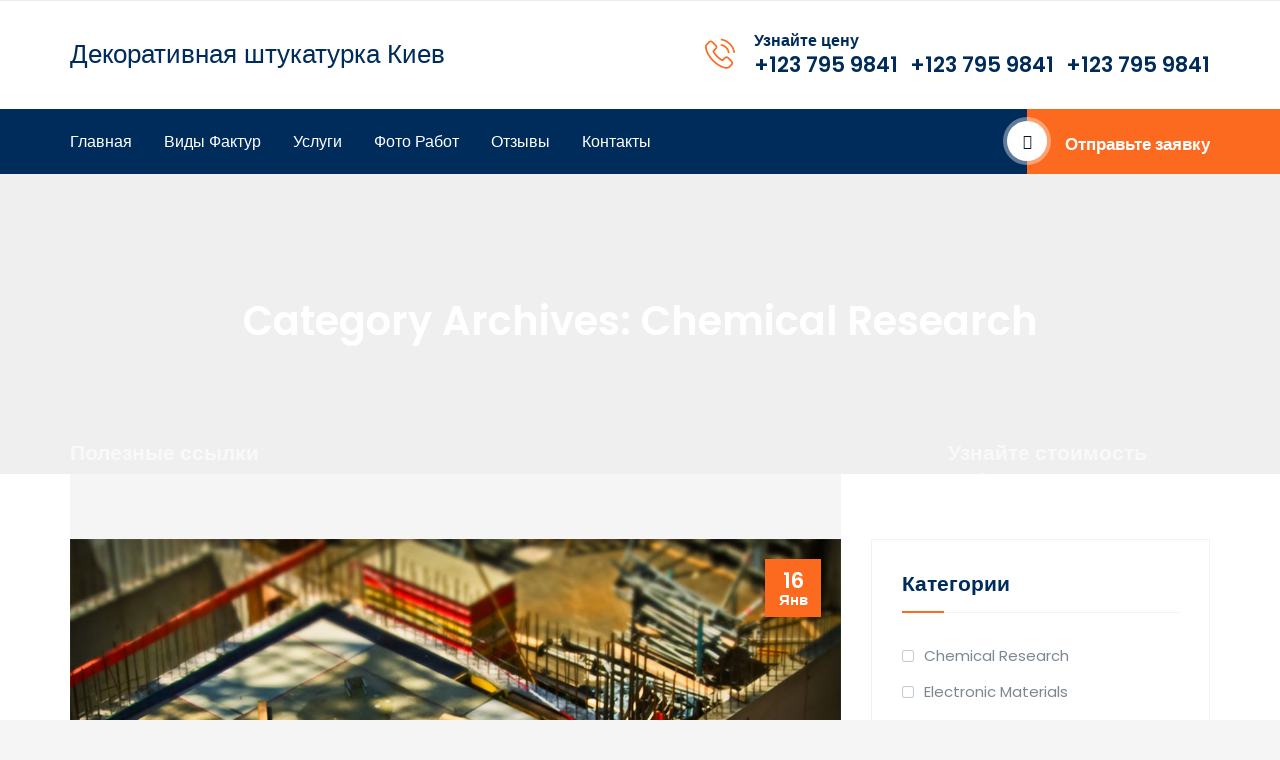

--- FILE ---
content_type: text/css
request_url: https://irem.kiev.ua/wp-content/themes/duplexo-child/style.css?ver=5.5.17
body_size: 1102
content:
/*
Theme Name:  Duplexo Child Theme
Description: Child theme for the Duplexo theme
Author:      ThemetechMount
Author URI:  https://cymolthemes.com/
Template:    duplexo
Version:     0.1
Tags:        light, white, two-columns, three-columns, four-columns, right-sidebar, left-sidebar, responsive, retina
*/


/* NOTE: Main theme's style.css file is already added in head tag. /*

/* =Theme customization starts here
-------------------------------------------------------------- */
.header-style-four .cymolthemes-topbar-inner, .cymolthemes-box-blog.cymolthemes-blogbox-styleone:not(.cymolthemes-blogbox-stylethree) .cmt-post-date, .cymolthemes-box-blog .cymolthemes-box-content .cmt-sboxentry-meta {
	display: none;
}
.cymolthemes-box-blog.cymolthemes-blogbox-styleone .cmt-sboxentry-meta-wrapper {
	border-top: none;
}
.cymolthemes-box-service.cymolthemes-servicebox-styletwo .cymolthemes-serviceboxbox-readmore a:before, .cymolthemes-box-service.cymolthemes-servicebox-styletwo .cymolthemes-service-icon-button {
	display: none;
}
.header-style-four .header-widget h2 {
	font-size: 21px;
}
.cymolthemes-box-portfolio .cymolthemes-post-item .cymolthemes-box-overlay, .cymolthemes-box-portfolio .cymolthemes-box-category {
	display: none;
}
.cymolthemes-box-portfolio .cymolthemes-box-title h4 {
	font-size: 14px;
}

#cenovie_paketi .cmt-sbox-iconalign-bottom-center .cmt-vc_general.cmt-sboxvc_cta3.cmt-sboxvc_cta3-icons-bottom .cmt-sboxvc_cta3-icons, #cenovie_paketi .cmt-sbox-iconalign-bottom-center .cmt-vc_btn3-container {
	display: none;
}
#cenovie_paketi li:before {
	font-family: "cmt-duplexo-icons";
    content: "\e840";
    position: absolute;
    top: 3px;
    left: -20px;
    line-height: 20px;
    font-size: 11px;
    color: #fc6a20;
}
#cenovie_paketi li {
	list-style: none;
	position: relative;
    margin-bottom: 10px;
}
#first-footer {
	display: none;
}
* {
    font-family: "Poppins",Arial,Helvetica,sans-serif!important;
}
table tr td:first-child {
    color: grey;
}
table td {
	border: 2px solid #002c5b;
	color: #002c5b;
}
table td strong {
	color: #002c5b;
	font-weight: 400;
}
table td p {
	color: #002c5b!important;
}
table h3 {
	font-size: 21px;
    line-height: 30px;
    font-family: "Poppins",Arial,Helvetica,sans-serif;
    font-weight: 400;
    margin-bottom: 0;
}
table td:nth-child(1) {
	font-size: 16px;
	font-family: "Poppins",Arial,Helvetica,sans-serif;
    font-weight: 400;
}
footer .row.multi-columns-row {
	display: flex;
}
.row.multi-columns-row .col-lg-3:last-child {
	margin-left: auto;
}
.cmt-blog-classic-box-comment, .cmt-titlebar .breadcrumb-wrapper, .cmt-classic-post-meta, .cmt-pf-single-content-wrapper .cmt-single-pf-footer {
	display: none;
}
.header-style-four .cmt-sboxtop-info-con .header-widget:last-child .header-widget-main {
	display: flex;
	align-items: flex-end;
}
.single-post article.post .entry-content, body.cymolthemes-sidebar-right.single-post .site-content-wrapper #primary.content-area, body.single-post #main, .cymolthemes-sticky-footer.cymolthemes-sidebar-true #content-wrapper, .search-results.cymolthemes-sticky-footer #content-wrapper > .cmt-bg-layer {
	background: #fff;
}
.single-post {
	color: #000;
}
body.page-id-1811 #main, .cymolthemes-sticky-footer.cymolthemes-sidebar-true #content-wrapper, .search-results.cymolthemes-sticky-footer #content-wrapper > .cmt-bg-layer {
	background: #fff;
}

--- FILE ---
content_type: application/javascript
request_url: https://irem.kiev.ua/wp-content/themes/duplexo/js/main.min.js?ver=1.0
body_size: 6535
content:
"use strict";jQuery(document).ready(function(){jQuery(".post.cymolthemes-box-blog-classic").each(function(index){var $this=jQuery(this);$this.find(".cmt-social-share-title").on("click",function(){$this.find(".cmt-social-share-post-wrapper").toggleClass('cmt-show-sharelinks');return!1})});jQuery(".widget_nav_menu li a").each(function(){if(!jQuery(this).attr('href')){jQuery(this).closest("li").addClass("empty_link")}});jQuery(".cmt-sboxheader-search-link a").addClass('sclose');jQuery(".cmt-sboxheader-search-link a").on('click',function(){jQuery(".field.searchform-s").focus();if(jQuery('.cmt-sboxheader-search-link a').hasClass('sclose')){jQuery(".cmt-sboxheader-search-link a i").removeClass('cmt-duplexo-icon-search').addClass('cmt-duplexo-icon-close');jQuery(this).removeClass('sclose').addClass('open');jQuery(".cmt-search-overlay").addClass('st-show')}else{jQuery(this).removeClass('open').addClass('sclose');jQuery(".cmt-sboxheader-search-link i").removeClass('cmt-duplexo-icon-close').addClass('cmt-duplexo-icon-search');jQuery(".cmt-search-overlay").removeClass('st-show')}});jQuery(".cymolthemes-fbar-btn > a.cymolthemes-fbar-btn-link").on('click',function(){if(jQuery(this).closest('.cymolthemes-fbar-main-w').hasClass('cymolthemes-fbar-position-default')){if(jQuery('.cymolthemes-fbar-box-w').css('display')=='none'){jQuery('.cmt-sboxfbar-open-icon',this).fadeOut();jQuery('.cmt-fbar-close-icon',this).fadeIn();jQuery('.cymolthemes-fbar-box-w').slideDown()}else{jQuery('.cmt-sboxfbar-open-icon',this).fadeIn();jQuery('.cmt-fbar-close-icon',this).fadeOut();jQuery('.cymolthemes-fbar-box-w').slideUp()}}else{}
return!1});jQuery('.cmt-fbar-close, .cymolthemes-fbar-btn > a.cymolthemes-fbar-btn-link, .cmt-float-overlay').on('click',function(){jQuery('.cymolthemes-fbar-box-w').toggleClass('animated');jQuery('.cmt-float-overlay').toggleClass('animated');jQuery('.cymolthemes-fbar-btn').toggleClass('animated')});jQuery('.vc_row-o-equal-height, .cmt-sboxequalheightdiv').each(function(){var thisRow=jQuery(this);jQuery('.wpb_column',thisRow).each(function(){var thisColumn=jQuery(this);if(((jQuery('.cmt-col-wrapper-bg-layer',thisColumn).length>0&&(jQuery('.cmt-col-wrapper-bg-layer',thisColumn).css('background-image')!='none'))||(jQuery('.vc_column-inner',thisColumn).length>0&&(jQuery('.vc_column-inner',thisColumn).css('background-image')!='none')))&&(jQuery('.wpb_wrapper',thisColumn).html().trim()=='')){if(jQuery('.cmt-col-wrapper-bg-layer',thisColumn).length>0&&(jQuery('.cmt-col-wrapper-bg-layer',thisColumn).css('background-image')!='none')){var bgimage=jQuery('.cmt-col-wrapper-bg-layer',thisColumn).css('background-image').replace('url(','');bgimage=bgimage.replace(')','')}else{var bgimage=jQuery('.vc_column-inner',thisColumn).css('background-image').replace('url(','');bgimage=bgimage.replace(')','')}
if(jQuery('.cmt-sboxequal-height-image',thisColumn).length==0){jQuery('.vc_column-inner',thisColumn).after('<img src='+bgimage+' class="cmt-sboxequal-height-image" />')}
jQuery(thisColumn).addClass('cmt-sboxemtydiv')}})})});jQuery('#scroll_up').hide();jQuery(window).scroll(function(){if(jQuery(this).scrollTop()>=100){jQuery('#scroll_up').fadeIn(200);jQuery('#scroll_up').addClass('top-visible')}else{jQuery('#scroll_up').fadeOut(200);jQuery('#scroll_up').removeClass('top-visible')}});jQuery('#scroll_up').on('click',function(){jQuery('body,html').animate({scrollTop:0},500);return!1});var equalheight=function(container){var currentTallest=0,currentRowStart=0,rowDivs=new Array(),$el,topPosition=0;jQuery(container).each(function(){$el=jQuery(this);jQuery($el).outerHeight('auto')
topPostion=$el.position().top;if(currentRowStart!=topPostion){for(currentDiv=0;currentDiv<rowDivs.length;currentDiv++){rowDivs[currentDiv].height(currentTallest)}
rowDivs.length=0;currentRowStart=topPostion;currentTallest=$el.outerHeight();rowDivs.push($el)}else{rowDivs.push($el);currentTallest=(currentTallest<$el.outerHeight())?($el.outerHeight()):(currentTallest)}
for(currentDiv=0;currentDiv<rowDivs.length;currentDiv++){rowDivs[currentDiv].outerHeight(currentTallest)}})}
function cymolthemes_sticky(){if(typeof jQuery.fn.stick_in_parent=="function"){var offset_px=0;if(jQuery('body').hasClass('admin-bar')){offset_px=jQuery('#wpadminbar').height()}
var pageWidth=jQuery(window).width();if(parseInt(pageWidth)>parseInt(cmt_breakpoint)){jQuery('.cmt-sboxstickable-header').stick_in_parent({'parent':'body','spacer':!1,'offset_top':offset_px})}else{jQuery('.cmt-sboxstickable-header').trigger("sticky_kit:detach")}}}
function cymolthemes_setCookie(c_name,value,exdays){var now=new Date();var time=now.getTime();time+=(3600*1000)*24;now.setTime(time);var c_value=escape(value)+((exdays==null)?"":"; expires="+now.toGMTString());document.cookie=c_name+"="+c_value}
function setHeight(column){var maxHeight=0;column=jQuery(column);column.css('height','auto');if(jQuery(window).width()>479){column.each(function(){if(jQuery(this).height()>maxHeight){maxHeight=jQuery(this).height()}});column.height(maxHeight)}}
if(jQuery('.cmt-sboxsresult-form-wrapper').length>0){jQuery('.cmt-sboxsresult-form-wrapper .cmt-sboxsresults-settings-btn').on('click',function(){jQuery('.cmt-sboxsresult-form-wrapper .cmt-sboxsresult-form-bottom').slideToggle('400',function(){if(jQuery('.cmt-sboxsresult-form-wrapper .cmt-sboxsresult-form-bottom').is(":hidden")){jQuery('.cmt-sboxsresult-form-wrapper .cmt-sboxsresults-settings-btn').removeClass('cmt-sboxsresult-btn-active')}else{jQuery('.cmt-sboxsresult-form-wrapper .cmt-sboxsresults-settings-btn').addClass('cmt-sboxsresult-btn-active')}});return!1});if(jQuery('.cmt-sboxsresult-form-wrapper form.search-form').length>0){if(jQuery(".cmt-sboxsresult-form-wrapper form.search-form input[name='post_type']").length==0){jQuery('<input>').attr({type:'hidden',name:'post_type'}).appendTo('.cmt-sboxsresult-form-wrapper form.search-form')}}
jQuery(".cmt-sboxsresult-form-wrapper .cmt-sboxsresult-cpt-select").change(function(){jQuery(".cmt-sboxsresult-form-wrapper form.search-form input[name='post_type']").val(jQuery(this).val())});jQuery(".cmt-sboxsresult-form-wrapper .cmt-sboxsresult-form-sbtbtn").on('click',function(){jQuery(".cmt-sboxsresult-form-wrapper form.search-form").submit()})}
function cymolthemes_blogmasonry(){if(jQuery().isotope){if(jQuery('#content.cymolthemes-blog-col-page').length>0){jQuery('#content.cymolthemes-blog-col-page').masonry();jQuery('#content.cymolthemes-blog-col-page').isotope({itemSelector:'.post-box',masonry:{},sortBy:'original-order'})}}}
function cymolthemes_stickyFooter(){if(jQuery('body').hasClass('cymolthemes-sticky-footer')){jQuery('div#content-wrapper').css('marginBottom',jQuery('footer#colophon').height())}}
function setEmptySelectBox(element){if(jQuery(element).val()==""){jQuery(element).addClass("empty")}else{jQuery(element).removeClass("empty")}}
function cymolthemes_hide_togle_link(){if(jQuery('#navbar div.mega-menu-wrap ul.mega-menu').length>0){jQuery('h3.menu-toggle').css('display','none')}}
function cymolthemes_reset_gmap(){jQuery('.cymolthemes-fbar-box-w > div > aside').each(function(){var mainthis=jQuery(this);jQuery('iframe[src^="https://www.google.com/maps/"], iframe[src^="http://www.google.com/maps/"]',mainthis).each(function(){if(!jQuery(this).hasClass('cymolthemes-set-gmap')){jQuery(this).attr('src',jQuery(this).attr('src')+'');jQuery(this).load(function(){jQuery(this).addClass('cymolthemes-set-gmap').animate({opacity:1},1000)})}})})}
function cymolthemes_hide_gmap(){jQuery('.cymolthemes-fbar-box-w > div > aside').each(function(){var mainthis=jQuery(this);jQuery('iframe[src^="https://www.google.com/maps/"], iframe[src^="http://www.google.com/maps/"]',mainthis).each(function(){if(!jQuery(this).hasClass('cymolthemes-set-gmap')){jQuery(this).css({opacity:0});jQuery(this).css('display','block')}})})}
function cymolthemes_isotope(){jQuery('.cymolthemes-boxes-sortable-yes').each(function(){var gallery_item=jQuery('.cymolthemes-boxes-row-wrapper',this);var filterLinks=jQuery('.cmt-sboxsortable-wrapper a',this);gallery_item.isotope({animationEngine:'best-available'})
filterLinks.on('click',function(e){var selector=jQuery(this).attr('data-filter');gallery_item.isotope({filter:selector,itemSelector:'.isotope-item'});filterLinks.removeClass('selected');jQuery('#filter-by li').removeClass('current-cat');jQuery(this).addClass('selected');e.preventDefault()})})};function duplexo_logMarginPadding(){jQuery('.wpb_column').each(function(){if(jQuery(this).hasClass('cmt-sboxleft-span')){var margin=jQuery(this).parent().css("padding-left").replace("px","");margin=parseInt(margin);var elewidth=jQuery(this).css("width").replace("px","");elewidth=parseInt(elewidth);var leftmargin=margin+elewidth;var after_inlinecss='';var before_inlinecss='';var randomclass=Math.floor((Math.random()*1000000)+1);randomclass='duplexo-random-class-'+randomclass;jQuery(this).addClass(randomclass);after_inlinecss+='padding-left: '+leftmargin+'px;';if(jQuery('.vc_column-inner',this).css('background-image')!='none'){var bgimage=jQuery('.vc_column-inner',this).css('background-image');jQuery('.vc_column-inner',this).css('background-image','none','!important');after_inlinecss+='background-image: '+bgimage+';'}
if(jQuery('.vc_column-inner',this).css('background-color')!=''||jQuery('.vc_column-inner',this).css('background-color')!='inherit'){var bgcolor=jQuery('.vc_column-inner',this).css('background-color');before_inlinecss+='background-color: '+bgcolor+';'}
if(after_inlinecss!=''||before_inlinecss!=''){jQuery("head").append('<style>.'+randomclass+':after{'+after_inlinecss+'} .'+randomclass+':before{'+before_inlinecss+'} .cmt-sboxleft-span .vc_column-inner{background-image:none !important;}</style>')}}})}
function duplexo_logMarginPadding_right(){jQuery('.wpb_column').each(function(){if(jQuery(this).hasClass('cmt-sboxright-span')){var margin=jQuery(this).parent().css("padding-right").replace("px","");margin=parseInt(margin);var elewidth=jQuery(this).css("width").replace("px","");elewidth=parseInt(elewidth);var leftmargin=margin+elewidth;var after_inlinecss='';var before_inlinecss='';var randomclass=Math.floor((Math.random()*1000000)+1);randomclass='duplexo-random-class-'+randomclass;jQuery(this).addClass(randomclass);after_inlinecss+='padding-right: '+leftmargin+'px;';if(jQuery('.vc_column-inner',this).css('background-image')!='none'){var bgimage=jQuery('.vc_column-inner',this).css('background-image');jQuery('.vc_column-inner',this).css('background-image','none','!important');after_inlinecss+='background-image: '+bgimage+';'}
if(jQuery('.vc_column-inner',this).css('background-color')!=''||jQuery('.vc_column-inner',this).css('background-color')!='inherit'){var bgcolor=jQuery('.vc_column-inner',this).css('background-color');before_inlinecss+='background-color: '+bgcolor+';'}
if(after_inlinecss!=''||before_inlinecss!=''){jQuery("head").append('<style>.'+randomclass+':after{'+after_inlinecss+'} .'+randomclass+':before{'+before_inlinecss+'} .cmt-sboxright-span .vc_column-inner{background-image:none !important;}</style>')}}})}
jQuery(document).ready(function($){"use strict";cymolthemes_hide_gmap();jQuery('#site-header-menu #site-navigation div.nav-menu > ul > li:has(ul), .cmt-mmmenu-override-yes #site-header-menu #site-navigation .mega-menu-wrap > ul > li:has(ul)').append("<span class='righticon'><i class='cmt-duplexo-icon-angle-down'></i></span>");jQuery('.cmt-mmmenu-override-yes #site-navigation .mega-menu-wrap > ul > li.menu-item-language ul').addClass("mega-sub-menu");jQuery('.cmt-mmmenu-override-yes #navbar #site-navigation .mega-menu-wrap .mega-menu.mega-menu-horizontal > li.menu-item-language > a').show();jQuery('.cmt-mmmenu-override-yes #site-navigation .mega-menu-wrap > ul > li.menu-item-language').hover(function(){jQuery('.cmt-mmmenu-override-yes #navbar #site-navigation .mega-menu-wrap .mega-menu.mega-menu-horizontal .mega-menu-flyout .mega-sub-menu').css("display","none");jQuery(this).find('ul').show()},function(){jQuery(this).find('ul').hide()});jQuery('.menu li.current-menu-item').parents('li.mega-menu-megamenu').addClass('mega-current-menu-ancestor');if(!jQuery('body').hasClass("cmt-header-invert")){jQuery(".nav-menu ul:not(.children,.sub-menu) > li:eq(-2), #site-header-menu #site-navigation div.mega-menu-wrap ul.mega-menu.mega-menu-horizontal > li:eq(-2)").addClass("lastsecond");jQuery(".nav-menu ul:not(.children,.sub-menu) > li:eq(-1), #site-header-menu #site-navigation div.mega-menu-wrap ul.mega-menu.mega-menu-horizontal > li:eq(-1)").addClass("last")}
jQuery('.righticon').on('click',function(){if(jQuery(this).siblings('.sub-menu, .children, .mega-sub-menu').hasClass('open')){jQuery(this).siblings('.sub-menu, .children, .mega-sub-menu').removeClass('open');jQuery('i',jQuery(this)).removeClass('cmt-duplexo-icon-angle-up').addClass('cmt-duplexo-icon-angle-down')}else{jQuery(this).siblings('.sub-menu, .children, .mega-sub-menu').addClass('open');jQuery('i',jQuery(this)).removeClass('cmt-duplexo-icon-angle-down').addClass('cmt-duplexo-icon-angle-up')}
return!1});jQuery("a[data-gal^='prettyPhoto']").prettyPhoto({hook:'data-gal'});jQuery(".cymolthemes-slider-wrapper > div > div > div:contains('Revolution Slider Error')").css("margin-top","0");jQuery('select').select2();duplexo_logMarginPadding();duplexo_logMarginPadding_right();jQuery(".cymolthemes-row-fullwidth-true.full-colum-height-widht > .grid_section > .vc_column_container img.vc_single_image-img").each(function(){var imgsrc=jQuery(this).attr("src");jQuery(this).parent().parent().parent().parent().parent('.vc_column_container').css('background-image','url('+imgsrc+')')});if(typeof jQuery.fn.prettyPhoto=="function"){jQuery('div.gallery a[href*=".jpg"], div.gallery a[href*=".jpeg"], div.gallery a[href*=".png"], div.gallery a[href*=".gif"]').each(function(){if(jQuery(this).attr('target')!='_blank'){jQuery(this).attr('rel','prettyPhoto[wp-gallery]')}});jQuery('.gallery-item a[href*=".jpg"], .gallery-item a[href*=".jpeg"], .gallery-item a[href*=".png"], .gallery-item a[href*=".gif"]').each(function(){if(jQuery(this).attr('target')!='_blank'){jQuery(this).attr('rel','prettyPhoto[coregallery]')}});jQuery('a[href*=".jpg"], a[href*=".jpeg"], a[href*=".png"], a[href*=".gif"]').each(function(){if(jQuery(this).attr('target')!='_blank'&&!jQuery(this).hasClass('prettyphoto')){var attr=$(this).attr('rel');if(typeof attr!==typeof undefined&&attr!==!1&&attr!='prettyPhoto'){jQuery(this).attr('data-rel','prettyPhoto')}}});jQuery('a[data-rel^="prettyPhoto"]').prettyPhoto();jQuery('a.cmt_prettyphoto, div.cmt_prettyphoto a').prettyPhoto();jQuery('a[rel^="prettyPhoto"]').prettyPhoto();jQuery("a.cymolthemes-open-gallery").on('click',function(){var id=jQuery(this).data('id');var currid=window['api_images_'+id];jQuery.prettyPhoto.open(window['api_images_'+id],window['api_titles_'+id],window['api_desc_'+id])})}
$("[data-appear-animation]").each(function(){var self=$(this);var animation=self.data("appear-animation");var delay=(self.data("appear-animation-delay")?self.data("appear-animation-delay"):0);if($(window).width()>959){self.html('0');self.waypoint(function(direction){if(!self.hasClass('completed')){var from=self.data('from');var to=self.data('to');var interval=self.data('interval');self.numinate({format:'%counter%',from:from,to:to,runningInterval:2000,stepUnit:interval,onComplete:function(elem){self.addClass('completed')}})}},{offset:'85%'})}else{if(animation=='animateWidth'){self.css('width',self.data("width"))}}});if(jQuery('.cymolthemes-testimonial-box').length>0){setHeight('.cymolthemes-testimonial-box.col-lg-6.col-sm-6.col-md-6');setHeight('.cymolthemes-testimonial-box.col-lg-4.col-sm-6.col-md-4');setHeight('.cymolthemes-testimonial-box.col-lg-3.col-sm-6.col-md-3')}
if(jQuery('.cmt-sboxstickable-header').length>0){cymolthemes_sticky()}
$('#site-navigation a[href="#"]').on('click',function(){return!1});$(".cymolthemes-close-icon").on('click',function(){$("#page").css('padding-top',(parseInt($("#page").css('padding-top'))-parseInt($(".cymolthemes-wbar").height()))+'px');$(".cymolthemes-wbar").slideUp();cymolthemes_setCookie('kw_hidewbar','1',1)});var galleryHTML=jQuery(".gallery-size-full br").each(function(){jQuery(this).remove()});jQuery("a.cymolthemes-open-gallery").on('click',function(){var href=jQuery(this).attr('href');var id=href.replace("#cymolthemes-embed-code-","");var currid=window['api_images_'+id];jQuery.prettyPhoto.open(window['api_images_'+id],window['api_titles_'+id],window['api_desc_'+id])});if(jQuery().isotope){jQuery(window).load(function(){"use strict";cymolthemes_isotope()});jQuery(window).resize(function(){cymolthemes_isotope()})}
jQuery('footer#colophon').resize(function(){cymolthemes_stickyFooter()});cymolthemes_stickyFooter();equalheight('.cmt-sboxequalheightdiv  .wpb_column.vc_column_container');cymolthemes_hide_togle_link();jQuery("#cmt-sboxheader-slider > div > div:contains('Revolution Slider Error')").css("margin","auto");$.fn.smTimeline=function(option,value){jQuery(this).each(function(){var $sm_timeline=jQuery(this);var is_mobile_view=jQuery(window).width()<768;$sm_timeline.find('.timeline-element').each(function(){var $this=jQuery(this);var $timeline_spine=$this.find('.cmt-sboxtimeline-spine');if(is_mobile_view){$this.addClass('wow fadeInUp');$timeline_spine.attr('style','')}else{if($this.hasClass('left-side')){$this.find('.cmt-sboxanimation-wrap').addClass('wow fadeInLeft')}else if($this.hasClass('right-side')){$this.find('.cmt-sboxanimation-wrap').addClass('wow fadeInRight')}
if($this.next().length==0)return;var $next=$this.next();var $next_tl_spine=$next.find('.cmt-sboxtimeline-spine');if($next.hasClass('cmt-sboxdate-separator')){$timeline_spine.height($next.offset().top-$timeline_spine.offset().top-5)}else if($next_tl_spine.length){$timeline_spine.height($next_tl_spine.offset().top-$timeline_spine.offset().top-25)}}})})}
jQuery('.cymolthemes-boxes-view-carousel').each(function(){var thisElement=jQuery(this);var cmt_column=3;var cmt_slidestoscroll=3;var cmt_slidestoscroll_1200=3;var cmt_slidestoscroll_992=2;var cmt_slidestoscroll_768=2;var cmt_slidestoscroll_574=1;var cmt_slidestoscroll_0=1;if(jQuery(this).data('cmt-sboxslidestoscroll')=='1'){var cmt_slidestoscroll=1;var cmt_slidestoscroll_1200=1;var cmt_slidestoscroll_992=1;var cmt_slidestoscroll_768=1;var cmt_slidestoscroll_574=1;var cmt_slidestoscroll_0=1}
var cmt_responsive=[{breakpoint:1200,settings:{slidesToShow:3,slidesToScroll:cmt_slidestoscroll_1200}},{breakpoint:992,settings:{slidesToShow:2,slidesToScroll:cmt_slidestoscroll_992}},{breakpoint:768,settings:{slidesToShow:2,slidesToScroll:cmt_slidestoscroll_768}},{breakpoint:574,settings:{slidesToShow:1,slidesToScroll:cmt_slidestoscroll_574}},{breakpoint:0,settings:{slidesToShow:1,slidesToScroll:cmt_slidestoscroll_0}}];if(jQuery(this).hasClass('cymolthemes-boxes-col-three')){cmt_column=3;cmt_slidestoscroll=3;var cmt_slidestoscroll_1200=3;var cmt_slidestoscroll_992=2;var cmt_slidestoscroll_768=2;var cmt_slidestoscroll_574=1;var cmt_slidestoscroll_0=1;if(jQuery(this).data('cmt-sboxslidestoscroll')=='1'){var cmt_slidestoscroll=1;var cmt_slidestoscroll_1200=1;var cmt_slidestoscroll_992=1;var cmt_slidestoscroll_768=1;var cmt_slidestoscroll_574=1;var cmt_slidestoscroll_0=1}
cmt_responsive=[{breakpoint:1200,settings:{slidesToShow:3,centerMode:!1,centerPadding:'0px',slidesToScroll:cmt_slidestoscroll_1200,}},{breakpoint:992,settings:{slidesToShow:2,centerMode:!1,centerPadding:'0px',slidesToScroll:cmt_slidestoscroll_992}},{breakpoint:768,settings:{slidesToShow:2,centerMode:!1,centerPadding:'0px',slidesToScroll:cmt_slidestoscroll_768}},{breakpoint:574,settings:{slidesToShow:1,centerMode:!1,centerPadding:'0px',slidesToScroll:cmt_slidestoscroll_574}},{breakpoint:0,settings:{slidesToShow:1,slidesToScroll:cmt_slidestoscroll_0}}]}else if(jQuery(this).hasClass('cymolthemes-boxes-col-one')){cmt_column=1;cmt_slidestoscroll=1;cmt_responsive=[{breakpoint:1200,settings:{slidesToShow:1,slidesToScroll:1,centerMode:!1,centerPadding:'0px',arrows:!0}},{breakpoint:768,settings:{slidesToShow:1,slidesToScroll:1,centerMode:!1,centerPadding:'0px',arrows:!0}},{breakpoint:574,settings:{slidesToShow:1,centerMode:!1,centerPadding:'0px',slidesToScroll:1}},{breakpoint:0,settings:{slidesToShow:1,slidesToScroll:1}}]}else if(jQuery(this).hasClass('cymolthemes-boxes-col-two')){cmt_column=2;cmt_slidestoscroll=2;var cmt_slidestoscroll_1200=2;var cmt_slidestoscroll_768=2;var cmt_slidestoscroll_574=1;var cmt_slidestoscroll_0=1;if(jQuery(this).data('cmt-sboxslidestoscroll')=='1'){var cmt_slidestoscroll=1;var cmt_slidestoscroll_1200=1;var cmt_slidestoscroll_768=1;var cmt_slidestoscroll_574=1;var cmt_slidestoscroll_0=1}
cmt_responsive=[{breakpoint:1200,settings:{slidesToShow:2,centerMode:!1,centerPadding:'0px',slidesToScroll:cmt_slidestoscroll_1200}},{breakpoint:768,settings:{slidesToShow:2,centerMode:!1,centerPadding:'0px',slidesToScroll:cmt_slidestoscroll_768}},{breakpoint:574,settings:{slidesToShow:1,centerMode:!1,centerPadding:'0px',slidesToScroll:cmt_slidestoscroll_574}},{breakpoint:0,settings:{slidesToShow:1,slidesToScroll:cmt_slidestoscroll_0}}]}else if(jQuery(this).hasClass('cymolthemes-boxes-col-four')){cmt_column=4;cmt_slidestoscroll=4;var cmt_slidestoscroll_1200=4;var cmt_slidestoscroll_992=3;var cmt_slidestoscroll_768=2;var cmt_slidestoscroll_574=1;var cmt_slidestoscroll_0=1;if(jQuery(this).data('cmt-sboxslidestoscroll')=='1'){var cmt_slidestoscroll=1;var cmt_slidestoscroll_1200=1;var cmt_slidestoscroll_992=1;var cmt_slidestoscroll_768=1;var cmt_slidestoscroll_574=1;var cmt_slidestoscroll_0=1}
cmt_responsive=[{breakpoint:1200,settings:{slidesToShow:4,centerMode:!1,centerPadding:'0px',slidesToScroll:cmt_slidestoscroll_1200}},{breakpoint:992,settings:{slidesToShow:3,centerMode:!1,centerPadding:'0px',slidesToScroll:cmt_slidestoscroll_992}},{breakpoint:768,settings:{slidesToShow:2,centerMode:!1,centerPadding:'0px',slidesToScroll:cmt_slidestoscroll_768}},{breakpoint:574,settings:{slidesToShow:1,centerMode:!1,centerPadding:'0px',slidesToScroll:cmt_slidestoscroll_574}},{breakpoint:0,settings:{slidesToShow:1,slidesToScroll:cmt_slidestoscroll_0}}]}else if(jQuery(this).hasClass('cymolthemes-boxes-col-five')){cmt_column=5;cmt_slidestoscroll=5;var cmt_slidestoscroll_1200=5;var cmt_slidestoscroll_768=3;var cmt_slidestoscroll_574=1;var cmt_slidestoscroll_0=1;if(jQuery(this).data('cmt-sboxslidestoscroll')=='1'){var cmt_slidestoscroll=1;var cmt_slidestoscroll_1200=1;var cmt_slidestoscroll_768=1;var cmt_slidestoscroll_574=1;var cmt_slidestoscroll_0=1}
cmt_responsive=[{breakpoint:1200,settings:{slidesToShow:5,slidesToScroll:cmt_slidestoscroll_1200,centerMode:!1,centerPadding:'0px'}},{breakpoint:768,settings:{slidesToShow:3,centerMode:!1,centerPadding:'0px',slidesToScroll:cmt_slidestoscroll_768}},{breakpoint:574,settings:{slidesToShow:1,centerMode:!1,centerPadding:'0px',slidesToScroll:cmt_slidestoscroll_574}},{breakpoint:0,settings:{slidesToShow:1,slidesToScroll:cmt_slidestoscroll_0}}]}else if(jQuery(this).hasClass('cymolthemes-boxes-col-six')){cmt_column=6;cmt_slidestoscroll=6;var cmt_slidestoscroll_1200=6;var cmt_slidestoscroll_768=3;var cmt_slidestoscroll_574=1;var cmt_slidestoscroll_0=1;if(jQuery(this).data('cmt-sboxslidestoscroll')=='1'){var cmt_slidestoscroll=1;var cmt_slidestoscroll_1200=1;var cmt_slidestoscroll_768=1;var cmt_slidestoscroll_574=1;var cmt_slidestoscroll_0=1}
cmt_responsive=[{breakpoint:1200,settings:{slidesToShow:6,centerMode:!1,centerPadding:'0px',slidesToScroll:cmt_slidestoscroll_1200}},{breakpoint:768,settings:{slidesToShow:3,centerMode:!1,centerPadding:'0px',slidesToScroll:cmt_slidestoscroll_768}},{breakpoint:574,settings:{slidesToShow:1,centerMode:!1,centerPadding:'0px',slidesToScroll:cmt_slidestoscroll_574}},{breakpoint:0,settings:{slidesToShow:1,slidesToScroll:cmt_slidestoscroll_0}}]}
var cmt_fade=!1;if(jQuery(this).data('cmt-sboxeffecttype')=='fade'){cmt_fade=!0}
var cmt_speed=800;if(jQuery.trim(jQuery(this).data('cmt-sboxspeed'))!=''){cmt_speed=jQuery.trim(jQuery(this).data('cmt-sboxspeed'))}
var cmt_autoplay=!1;if(jQuery(this).data('cmt-sboxautoplay')=='1'){cmt_autoplay=!0}
var cmt_autoplayspeed=2000;if(jQuery.trim(jQuery(this).data('cmt-sboxautoplayspeed'))!=''){cmt_autoplayspeed=jQuery.trim(jQuery(this).data('cmt-sboxautoplayspeed'))}
var cmt_loop=!1;if(jQuery.trim(jQuery(this).data('cmt-sboxloop'))=='1'){cmt_loop=!0}
var cmt_dots=!1;if(jQuery.trim(jQuery(this).data('cmt-sboxdots'))=='1'){cmt_dots=!0}
var cmt_nav=!1;if(jQuery.trim(jQuery(this).data('cmt-sboxnav'))=='1'||jQuery.trim(jQuery(this).data('cmt-sboxnav'))=='above'||jQuery.trim(jQuery(this).data('cmt-sboxnav'))=='below'){cmt_nav=!0}
var cmt_centermode=!1;if(jQuery.trim(jQuery(this).data('cmt-sboxcentermode'))=='1'){cmt_centermode=!0}
var cmt_centerpadding=800;if(jQuery.trim(jQuery(this).data('cmt-sboxcenterpadding'))!=''){var cmt_centerpadding=jQuery.trim(jQuery(this).data('cmt-sboxcenterpadding'))}
var cmt_pauseonfocus=!1;if(jQuery.trim(jQuery(this).data('cmt-sboxpauseonfocus'))=='1'){cmt_pauseonfocus=!0}
var cmt_pauseonhover=!1;if(jQuery.trim(jQuery(this).data('cmt-pauseonhover'))=='1'){cmt_pauseonhover=!0}
var cmt_rtl=!1;if(jQuery('body').hasClass('rtl')){cmt_rtl=!0}
jQuery('.cymolthemes-boxes-row-wrapper > div',this).removeClass(function(index,css){return(css.match(/(^|\s)col-\S+/g)||[]).join(' ')});jQuery('.cymolthemes-boxes-row-wrapper',this).slick({fade:cmt_fade,speed:cmt_speed,centerMode:cmt_centermode,centerPadding:cmt_centerpadding+'px',pauseOnFocus:cmt_pauseonfocus,pauseOnHover:cmt_pauseonhover,slidesToShow:cmt_column,slidesToScroll:cmt_slidestoscroll,autoplay:cmt_autoplay,autoplaySpeed:cmt_autoplayspeed,rtl:cmt_rtl,dots:cmt_dots,pauseOnDotsHover:!1,arrows:cmt_nav,adaptiveHeight:!1,infinite:cmt_loop,responsive:cmt_responsive})});jQuery(".cmt-slick-arrow.cmt-slick-next",this).on('click',function(){jQuery('.cymolthemes-boxes-row-wrapper',jQuery(this).closest('.cymolthemes-boxes-view-carousel')).slick('slickNext')});jQuery(".cmt-slick-arrow.cmt-sboxslick-prev",this).on('click',function(){jQuery('.cymolthemes-boxes-row-wrapper',jQuery(this).closest('.cymolthemes-boxes-view-carousel')).slick('slickPrev')});jQuery('.cymolthemes-boxes-view-slickview,.cymolthemes-boxes-view-slickview-leftimg').each(function(){var cmt_fade=!1;if(jQuery(this).data('cmt-sboxeffecttype')=='fade'){cmt_fade=!0}
var cmt_speed=800;if(jQuery.trim(jQuery(this).data('cmt-sboxspeed'))!=''){cmt_speed=jQuery.trim(jQuery(this).data('cmt-sboxspeed'))}
var cmt_autoplay=!1;if(jQuery(this).data('cmt-sboxautoplay')=='1'){cmt_autoplay=!0}
var cmt_autoplayspeed=2000;if(jQuery.trim(jQuery(this).data('cmt-autoplayspeed'))!=''){cmt_autoplayspeed=jQuery.trim(jQuery(this).data('cmt-autoplayspeed'))}
var cmt_loop=!1;if(jQuery.trim(jQuery(this).data('cmt-loop'))=='1'){cmt_loop=!0}
var cmt_dots=!1;if(jQuery.trim(jQuery(this).data('cmt-dots'))=='1'){cmt_dots=!0}
var cmt_nav=!1;if(jQuery.trim(jQuery(this).data('cmt-nav'))=='1'){cmt_nav=!0}
var testinav=jQuery('.testimonials-nav',this);var testiinfo=jQuery('.testimonials-info',this);var rtloption=!1;if(jQuery('body').hasClass('rtl')){rtloption=!0}
jQuery('.testimonials-info',this).slick({fade:cmt_fade,arrows:!0,asNavFor:testinav,adaptiveHeight:!0,speed:cmt_speed,autoplay:cmt_autoplay,autoplaySpeed:cmt_autoplayspeed,infinite:cmt_loop,rtl:rtloption});jQuery('.testimonials-nav',this).slick({slidesToShow:1,asNavFor:testiinfo,centerMode:!0,centerPadding:0,focusOnSelect:!0,autoplay:cmt_autoplay,autoplaySpeed:cmt_autoplayspeed,speed:cmt_speed,arrows:cmt_nav,dots:cmt_dots,variableWidth:!0,infinite:cmt_loop,rtl:rtloption})});if(jQuery('body').hasClass('cymolthemes-one-page-site')){var sections=jQuery('.cmt-row, #cmt-sboxheader-slider'),nav=jQuery('.mega-menu-wrap, div.nav-menu'),nav_height=jQuery('#site-navigation').data('sticky-height')-1;jQuery(window).on('scroll',function(){if(jQuery('body').scrollTop()<5){nav.find('a').parent().removeClass('mega-current-menu-item mega-current_page_item current-menu-ancestor current-menu-item current_page_item');nav.find('a[href="#cmt-home"]').parent().addClass('mega-current-menu-item mega-current_page_item current-menu-ancestor current-menu-item current_page_item')}
var cur_pos=jQuery(this).scrollTop();sections.each(function(){var top=jQuery(this).offset().top-(nav_height+2),bottom=top+jQuery(this).outerHeight();if(cur_pos>=top&&cur_pos<=bottom){if(typeof jQuery(this)!='undefined'&&typeof jQuery(this).attr('id')!='undefined'&&jQuery(this).attr('id')!=''){var mainThis=jQuery(this);nav.find('a').removeClass('mega-current-menu-item mega-current_page_item current-menu-ancestor current-menu-item current_page_item');jQuery(this).addClass('mega-current-menu-item mega-current_page_item current-menu-ancestor current-menu-item current_page_item');var arr=mainThis.attr('id');nav.find('a').parent().removeClass('mega-current-menu-item mega-current_page_item current-menu-ancestor current-menu-item current_page_item');nav.find('a').each(function(){var menuAttr=jQuery(this).attr('href').split('#')[1];if(menuAttr==arr){jQuery(this).parent().addClass('mega-current-menu-item mega-current_page_item current-menu-ancestor current-menu-item current_page_item')}})}}})});nav.find('a').on('click',function(){var $el=jQuery(this),id=$el.attr('href');var arr=id.split('#')[1];jQuery('html, body').animate({scrollTop:jQuery('#'+arr).offset().top-nav_height},500);return!1})}});jQuery(window).load(function(){"use strict";if(jQuery('.cmt-sboxflexslider').length>0){jQuery('.cmt-sboxflexslider').flexslider({animation:"slide",controlNav:!0,directionNav:!1,start:function(){if(jQuery('.cmt-sboxtimeline').length>0){jQuery('.cmt-sboxtimeline').smTimeline()}}})}
function cymolthemes_preloader_fade_out(){jQuery('.cmt-sboxpage-loader-wrapper').fadeOut(1000)}
if(jQuery('.cmt-sboxpage-loader-wrapper').length>0){setTimeout(cymolthemes_preloader_fade_out,100)}
jQuery('#pageoverlay').fadeOut(500);var $container=jQuery('.portfolio-wrapper');$container.isotope({filter:'*',animationOptions:{duration:750,easing:'linear',queue:!1,}});jQuery('nav.portfolio-sortable-list ul li a').on('click',function(){var selector=jQuery(this).attr('data-filter');$container.isotope({filter:selector,animationOptions:{duration:750,easing:'linear',queue:!1,}});jQuery('nav.portfolio-sortable-list').find('a.selected').removeClass('selected');jQuery(this).addClass('selected');return!1});if(jQuery('.cymolthemes-slider-wrapper .nivoSlider').length>0){jQuery('.cymolthemes-slider-wrapper .nivoSlider').nivoSlider()}
var rtloption=!1;if(jQuery('body').hasClass('rtl')){rtloption=!0}
jQuery('.cmt-sboxslick-carousel').slick({autoplay:!0,arrows:!1,dots:!0,rtl:rtloption,});(function(){var nav=jQuery('#site-navigation'),button,menu;if(!nav)
return;button=nav.find('.menu-toggle');if(!button)
return;menu=nav.find('.nav-menu');if(!menu||!menu.children().length){button.hide();return}
jQuery('.menu-toggle').on('click.duplexo',function(){nav.toggleClass('toggled-on')})})();jQuery('.righticon').each(function(){var mainele=this;if(jQuery(mainele).prev().prev().length>0){if(jQuery(mainele).prev().prev().attr('href')=='#'){jQuery(mainele).prev().prev().on('click',function(){jQuery(mainele).trigger("click")})}}});cymolthemes_blogmasonry();jQuery(".cymolthemes-fbar-content-wrapper").perfectScrollbar({suppressScrollX:!0,includePadding:!0});jQuery(".header-style-one-vertical .cmt-header-box").perfectScrollbar({suppressScrollX:!0,includePadding:!0})});jQuery(window).resize(function(){"use strict";equalheight('.cmt-sboxequalheightdiv  .wpb_column.vc_column_container');setTimeout(function(){jQuery('.cmt-sboxtimeline').smTimeline()},100);if(jQuery('.cymolthemes-testimonial-box').length>0){setHeight('.cymolthemes-testimonial-box.col-lg-4.col-sm-6.col-md-4');setHeight('.cymolthemes-testimonial-box.col-lg-6.col-sm-6.col-md-6');setHeight('.cymolthemes-testimonial-box.col-lg-3.col-sm-6.col-md-3')}
cymolthemes_sticky()})
console.log(location)

if(location.href == location.protocol + '//' + location.host + '/kontakty/'){
    jQuery('.entry-title').text('Контакты')
    console.log('work')
}